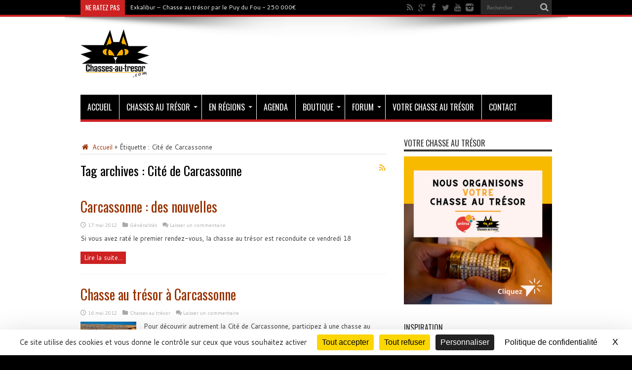

--- FILE ---
content_type: text/html; charset=UTF-8
request_url: https://www.chasses-au-tresor.com/cles/cite-de-carcassonne
body_size: 15519
content:
<!DOCTYPE html>
<html dir="ltr" lang="fr-FR" prefix="og: https://ogp.me/ns#" prefix="og: http://ogp.me/ns#">
<head>
<meta charset="UTF-8"/>
<link rel="profile" href="http://gmpg.org/xfn/11"/>
<link rel="pingback" href="https://www.chasses-au-tresor.com/xmlrpc.php"/>
<title>Cité de Carcassonne - Chasse au trésor</title>
<meta name="robots" content="max-snippet:-1, max-image-preview:large, max-video-preview:-1"/>
<link rel="canonical" href="https://www.chasses-au-tresor.com/cles/cite-de-carcassonne"/>
<meta name="generator" content="All in One SEO (AIOSEO) 4.9.1.1"/>
<script type="application/ld+json" class="aioseo-schema">{"@context":"https:\/\/schema.org","@graph":[{"@type":"BreadcrumbList","@id":"https:\/\/www.chasses-au-tresor.com\/cles\/cite-de-carcassonne#breadcrumblist","itemListElement":[{"@type":"ListItem","@id":"https:\/\/www.chasses-au-tresor.com#listItem","position":1,"name":"Accueil","item":"https:\/\/www.chasses-au-tresor.com","nextItem":{"@type":"ListItem","@id":"https:\/\/www.chasses-au-tresor.com\/cles\/cite-de-carcassonne#listItem","name":"Cit\u00e9 de Carcassonne"}},{"@type":"ListItem","@id":"https:\/\/www.chasses-au-tresor.com\/cles\/cite-de-carcassonne#listItem","position":2,"name":"Cit\u00e9 de Carcassonne","previousItem":{"@type":"ListItem","@id":"https:\/\/www.chasses-au-tresor.com#listItem","name":"Accueil"}}]},{"@type":"CollectionPage","@id":"https:\/\/www.chasses-au-tresor.com\/cles\/cite-de-carcassonne#collectionpage","url":"https:\/\/www.chasses-au-tresor.com\/cles\/cite-de-carcassonne","name":"Cit\u00e9 de Carcassonne - Chasse au tr\u00e9sor","inLanguage":"fr-FR","isPartOf":{"@id":"https:\/\/www.chasses-au-tresor.com\/#website"},"breadcrumb":{"@id":"https:\/\/www.chasses-au-tresor.com\/cles\/cite-de-carcassonne#breadcrumblist"}},{"@type":"Organization","@id":"https:\/\/www.chasses-au-tresor.com\/#organization","name":"Chasses au tr\u00e9sor","description":"Les chasses au tr\u00e9sor, jeux de piste, jeux d'\u00e9nigmes, le geocaching, la d\u00e9tection, les tr\u00e9sors historiques...","url":"https:\/\/www.chasses-au-tresor.com\/","telephone":"+33661943431","sameAs":["https:\/\/www.facebook.com\/ChassesAuxTresors","https:\/\/twitter.com\/ChATtwits\/","https:\/\/www.instagram.com\/chasses.au.tresor\/","https:\/\/www.youtube.com\/channel\/UC21XNUaSATg3vq9P_td0EIw"]},{"@type":"WebSite","@id":"https:\/\/www.chasses-au-tresor.com\/#website","url":"https:\/\/www.chasses-au-tresor.com\/","name":"Chasse au tr\u00e9sor","description":"Les chasses au tr\u00e9sor, jeux de piste, jeux d'\u00e9nigmes, le geocaching, la d\u00e9tection, les tr\u00e9sors historiques...","inLanguage":"fr-FR","publisher":{"@id":"https:\/\/www.chasses-au-tresor.com\/#organization"}}]}</script>
<link rel="dns-prefetch" href="//tarteaucitron.io"><link rel="preconnect" href="https://tarteaucitron.io" crossorigin=""><link rel='dns-prefetch' href='//fonts.googleapis.com'/>
<link rel="alternate" type="application/rss+xml" title="Chasse au trésor &raquo; Flux" href="https://www.chasses-au-tresor.com/feed"/>
<link rel="alternate" type="application/rss+xml" title="Chasse au trésor &raquo; Flux des commentaires" href="https://www.chasses-au-tresor.com/comments/feed"/>
<link rel="alternate" type="application/rss+xml" title="Chasse au trésor &raquo; Flux de l’étiquette Cité de Carcassonne" href="https://www.chasses-au-tresor.com/cles/cite-de-carcassonne/feed"/>
<script data-wpfc-render="false" id="chass-ready">window.advanced_ads_ready=function(e,a){a=a||"complete";var d=function(e){return"interactive"===a?"loading"!==e:"complete"===e};d(document.readyState)?e():document.addEventListener("readystatechange",(function(a){d(a.target.readyState)&&e()}),{once:"interactive"===a})},window.advanced_ads_ready_queue=window.advanced_ads_ready_queue||[];</script>
<style id='wp-img-auto-sizes-contain-inline-css'>img:is([sizes=auto i],[sizes^="auto," i]){contain-intrinsic-size:3000px 1500px}</style>
<style>#sm2-container{position:absolute;width:1px;height:1px;overflow:hidden;_overflow:hidden;}
#sm2-container object,
#sm2-container embed{width:48px;height:48px;max-width:48px;max-height:48px;}
#sm2-container.swf_timedout{position:relative;width:48px;height:48px;}
#sm2-container.swf_timedout,
#sm2-container.swf_timedout object,
#sm2-container.swf_timedout embed{min-width:48px;min-height:48px;}
#sm2-container.swf_unblocked{width:1px;height:1px;}
#sm2-container.swf_loaded object,
#sm2-container.swf_loaded embed,
#sm2-container.swf_unblocked object,
#sm2-container.swf_unblocked embed{left:-9999em;top:-9999em;}
#sm2-container.swf_error{display:none;}
#sm2-container.high_performance,
#sm2-container.high_performance.swf_timeout{position:absolute;position:fixed;}
#sm2-container.high_performance{overflow:hidden;_top:-9999px;_left:-9999px;bottom:0px;left:0px;z-index:99;}
#sm2-container.high_performance.swf_loaded,
#sm2-container.high_performance.swf_unblocked{z-index:auto;}
#sm2-container.high_performance.swf_loaded,
#sm2-container.high_performance.swf_unblocked,
#sm2-container.high_performance.swf_unblocked object,
#sm2-container.high_performance.swf_unblocked embed{height:8px;width:8px;}
#sm2-container.high_performance.swf_loaded{top:auto;bottom:0px;left:0px;}
#sm2-container.high_performance.swf_loaded object,
#sm2-container.high_performance.swf_loaded embed,
#sm2-container.high_performance.swf_unblocked object,
#sm2-container.high_performance.swf_unblocked embed{left:auto;top:auto;}
#sm2-container.high_performance.swf_timedout{z-index:99;}.sc_player_container1{display:inline;}
.sc_player_container1 .myButton_play{background:transparent url(//www.chasses-au-tresor.com/wp-content/plugins/compact-wp-audio-player/image/round-play-button-black.png) no-repeat !important;cursor:pointer !important;width:32px !important;height:32px !important;border:none !important;position:relative;margin:0 !important;padding:0 !important;}
.sc_player_container1 .myButton_stop{background:transparent url(//www.chasses-au-tresor.com/wp-content/plugins/compact-wp-audio-player/image/round-pause-button-black.png) no-repeat !important;cursor:pointer !important;width:32px !important;height:32px !important;border:none !important;position:relative;margin:0 !important;padding:0 !important;}
.sc_player_container2{max-width:56em;}
.sc_player_container2 .myButton_play{background:url(//www.chasses-au-tresor.com/wp-content/plugins/compact-wp-audio-player/image/stop-play.jpg) no-repeat;background-position:-30px -30px;cursor:pointer;width:40px;height:30px;border:none;position:relative;}
.sc_player_container2 .myButton_stop{background:url(//www.chasses-au-tresor.com/wp-content/plugins/compact-wp-audio-player/image/stop-play.jpg) no-repeat;background-position:-31px -90px;cursor:pointer;width:40px;height:30px;border:none;position:relative;}</style>
<style id='wp-block-library-inline-css'>:root{--wp-block-synced-color:#7a00df;--wp-block-synced-color--rgb:122,0,223;--wp-bound-block-color:var(--wp-block-synced-color);--wp-editor-canvas-background:#ddd;--wp-admin-theme-color:#007cba;--wp-admin-theme-color--rgb:0,124,186;--wp-admin-theme-color-darker-10:#006ba1;--wp-admin-theme-color-darker-10--rgb:0,107,160.5;--wp-admin-theme-color-darker-20:#005a87;--wp-admin-theme-color-darker-20--rgb:0,90,135;--wp-admin-border-width-focus:2px}@media (min-resolution:192dpi){:root{--wp-admin-border-width-focus:1.5px}}.wp-element-button{cursor:pointer}:root .has-very-light-gray-background-color{background-color:#eee}:root .has-very-dark-gray-background-color{background-color:#313131}:root .has-very-light-gray-color{color:#eee}:root .has-very-dark-gray-color{color:#313131}:root .has-vivid-green-cyan-to-vivid-cyan-blue-gradient-background{background:linear-gradient(135deg,#00d084,#0693e3)}:root .has-purple-crush-gradient-background{background:linear-gradient(135deg,#34e2e4,#4721fb 50%,#ab1dfe)}:root .has-hazy-dawn-gradient-background{background:linear-gradient(135deg,#faaca8,#dad0ec)}:root .has-subdued-olive-gradient-background{background:linear-gradient(135deg,#fafae1,#67a671)}:root .has-atomic-cream-gradient-background{background:linear-gradient(135deg,#fdd79a,#004a59)}:root .has-nightshade-gradient-background{background:linear-gradient(135deg,#330968,#31cdcf)}:root .has-midnight-gradient-background{background:linear-gradient(135deg,#020381,#2874fc)}:root{--wp--preset--font-size--normal:16px;--wp--preset--font-size--huge:42px}.has-regular-font-size{font-size:1em}.has-larger-font-size{font-size:2.625em}.has-normal-font-size{font-size:var(--wp--preset--font-size--normal)}.has-huge-font-size{font-size:var(--wp--preset--font-size--huge)}.has-text-align-center{text-align:center}.has-text-align-left{text-align:left}.has-text-align-right{text-align:right}.has-fit-text{white-space:nowrap!important}#end-resizable-editor-section{display:none}.aligncenter{clear:both}.items-justified-left{justify-content:flex-start}.items-justified-center{justify-content:center}.items-justified-right{justify-content:flex-end}.items-justified-space-between{justify-content:space-between}.screen-reader-text{border:0;clip-path:inset(50%);height:1px;margin:-1px;overflow:hidden;padding:0;position:absolute;width:1px;word-wrap:normal!important}.screen-reader-text:focus{background-color:#ddd;clip-path:none;color:#444;display:block;font-size:1em;height:auto;left:5px;line-height:normal;padding:15px 23px 14px;text-decoration:none;top:5px;width:auto;z-index:100000}html :where(.has-border-color){border-style:solid}html :where([style*=border-top-color]){border-top-style:solid}html :where([style*=border-right-color]){border-right-style:solid}html :where([style*=border-bottom-color]){border-bottom-style:solid}html :where([style*=border-left-color]){border-left-style:solid}html :where([style*=border-width]){border-style:solid}html :where([style*=border-top-width]){border-top-style:solid}html :where([style*=border-right-width]){border-right-style:solid}html :where([style*=border-bottom-width]){border-bottom-style:solid}html :where([style*=border-left-width]){border-left-style:solid}html :where(img[class*=wp-image-]){height:auto;max-width:100%}:where(figure){margin:0 0 1em}html :where(.is-position-sticky){--wp-admin--admin-bar--position-offset:var(--wp-admin--admin-bar--height,0px)}@media screen and (max-width:600px){html :where(.is-position-sticky){--wp-admin--admin-bar--position-offset:0px}}</style><style id='global-styles-inline-css'>:root{--wp--preset--aspect-ratio--square:1;--wp--preset--aspect-ratio--4-3:4/3;--wp--preset--aspect-ratio--3-4:3/4;--wp--preset--aspect-ratio--3-2:3/2;--wp--preset--aspect-ratio--2-3:2/3;--wp--preset--aspect-ratio--16-9:16/9;--wp--preset--aspect-ratio--9-16:9/16;--wp--preset--color--black:#000000;--wp--preset--color--cyan-bluish-gray:#abb8c3;--wp--preset--color--white:#ffffff;--wp--preset--color--pale-pink:#f78da7;--wp--preset--color--vivid-red:#cf2e2e;--wp--preset--color--luminous-vivid-orange:#ff6900;--wp--preset--color--luminous-vivid-amber:#fcb900;--wp--preset--color--light-green-cyan:#7bdcb5;--wp--preset--color--vivid-green-cyan:#00d084;--wp--preset--color--pale-cyan-blue:#8ed1fc;--wp--preset--color--vivid-cyan-blue:#0693e3;--wp--preset--color--vivid-purple:#9b51e0;--wp--preset--gradient--vivid-cyan-blue-to-vivid-purple:linear-gradient(135deg,rgb(6,147,227) 0%,rgb(155,81,224) 100%);--wp--preset--gradient--light-green-cyan-to-vivid-green-cyan:linear-gradient(135deg,rgb(122,220,180) 0%,rgb(0,208,130) 100%);--wp--preset--gradient--luminous-vivid-amber-to-luminous-vivid-orange:linear-gradient(135deg,rgb(252,185,0) 0%,rgb(255,105,0) 100%);--wp--preset--gradient--luminous-vivid-orange-to-vivid-red:linear-gradient(135deg,rgb(255,105,0) 0%,rgb(207,46,46) 100%);--wp--preset--gradient--very-light-gray-to-cyan-bluish-gray:linear-gradient(135deg,rgb(238,238,238) 0%,rgb(169,184,195) 100%);--wp--preset--gradient--cool-to-warm-spectrum:linear-gradient(135deg,rgb(74,234,220) 0%,rgb(151,120,209) 20%,rgb(207,42,186) 40%,rgb(238,44,130) 60%,rgb(251,105,98) 80%,rgb(254,248,76) 100%);--wp--preset--gradient--blush-light-purple:linear-gradient(135deg,rgb(255,206,236) 0%,rgb(152,150,240) 100%);--wp--preset--gradient--blush-bordeaux:linear-gradient(135deg,rgb(254,205,165) 0%,rgb(254,45,45) 50%,rgb(107,0,62) 100%);--wp--preset--gradient--luminous-dusk:linear-gradient(135deg,rgb(255,203,112) 0%,rgb(199,81,192) 50%,rgb(65,88,208) 100%);--wp--preset--gradient--pale-ocean:linear-gradient(135deg,rgb(255,245,203) 0%,rgb(182,227,212) 50%,rgb(51,167,181) 100%);--wp--preset--gradient--electric-grass:linear-gradient(135deg,rgb(202,248,128) 0%,rgb(113,206,126) 100%);--wp--preset--gradient--midnight:linear-gradient(135deg,rgb(2,3,129) 0%,rgb(40,116,252) 100%);--wp--preset--font-size--small:13px;--wp--preset--font-size--medium:20px;--wp--preset--font-size--large:36px;--wp--preset--font-size--x-large:42px;--wp--preset--spacing--20:0.44rem;--wp--preset--spacing--30:0.67rem;--wp--preset--spacing--40:1rem;--wp--preset--spacing--50:1.5rem;--wp--preset--spacing--60:2.25rem;--wp--preset--spacing--70:3.38rem;--wp--preset--spacing--80:5.06rem;--wp--preset--shadow--natural:6px 6px 9px rgba(0, 0, 0, 0.2);--wp--preset--shadow--deep:12px 12px 50px rgba(0, 0, 0, 0.4);--wp--preset--shadow--sharp:6px 6px 0px rgba(0, 0, 0, 0.2);--wp--preset--shadow--outlined:6px 6px 0px -3px rgb(255, 255, 255), 6px 6px rgb(0, 0, 0);--wp--preset--shadow--crisp:6px 6px 0px rgb(0, 0, 0);}:where(.is-layout-flex){gap:0.5em;}:where(.is-layout-grid){gap:0.5em;}body .is-layout-flex{display:flex;}.is-layout-flex{flex-wrap:wrap;align-items:center;}.is-layout-flex > :is(*, div){margin:0;}body .is-layout-grid{display:grid;}.is-layout-grid > :is(*, div){margin:0;}:where(.wp-block-columns.is-layout-flex){gap:2em;}:where(.wp-block-columns.is-layout-grid){gap:2em;}:where(.wp-block-post-template.is-layout-flex){gap:1.25em;}:where(.wp-block-post-template.is-layout-grid){gap:1.25em;}.has-black-color{color:var(--wp--preset--color--black) !important;}.has-cyan-bluish-gray-color{color:var(--wp--preset--color--cyan-bluish-gray) !important;}.has-white-color{color:var(--wp--preset--color--white) !important;}.has-pale-pink-color{color:var(--wp--preset--color--pale-pink) !important;}.has-vivid-red-color{color:var(--wp--preset--color--vivid-red) !important;}.has-luminous-vivid-orange-color{color:var(--wp--preset--color--luminous-vivid-orange) !important;}.has-luminous-vivid-amber-color{color:var(--wp--preset--color--luminous-vivid-amber) !important;}.has-light-green-cyan-color{color:var(--wp--preset--color--light-green-cyan) !important;}.has-vivid-green-cyan-color{color:var(--wp--preset--color--vivid-green-cyan) !important;}.has-pale-cyan-blue-color{color:var(--wp--preset--color--pale-cyan-blue) !important;}.has-vivid-cyan-blue-color{color:var(--wp--preset--color--vivid-cyan-blue) !important;}.has-vivid-purple-color{color:var(--wp--preset--color--vivid-purple) !important;}.has-black-background-color{background-color:var(--wp--preset--color--black) !important;}.has-cyan-bluish-gray-background-color{background-color:var(--wp--preset--color--cyan-bluish-gray) !important;}.has-white-background-color{background-color:var(--wp--preset--color--white) !important;}.has-pale-pink-background-color{background-color:var(--wp--preset--color--pale-pink) !important;}.has-vivid-red-background-color{background-color:var(--wp--preset--color--vivid-red) !important;}.has-luminous-vivid-orange-background-color{background-color:var(--wp--preset--color--luminous-vivid-orange) !important;}.has-luminous-vivid-amber-background-color{background-color:var(--wp--preset--color--luminous-vivid-amber) !important;}.has-light-green-cyan-background-color{background-color:var(--wp--preset--color--light-green-cyan) !important;}.has-vivid-green-cyan-background-color{background-color:var(--wp--preset--color--vivid-green-cyan) !important;}.has-pale-cyan-blue-background-color{background-color:var(--wp--preset--color--pale-cyan-blue) !important;}.has-vivid-cyan-blue-background-color{background-color:var(--wp--preset--color--vivid-cyan-blue) !important;}.has-vivid-purple-background-color{background-color:var(--wp--preset--color--vivid-purple) !important;}.has-black-border-color{border-color:var(--wp--preset--color--black) !important;}.has-cyan-bluish-gray-border-color{border-color:var(--wp--preset--color--cyan-bluish-gray) !important;}.has-white-border-color{border-color:var(--wp--preset--color--white) !important;}.has-pale-pink-border-color{border-color:var(--wp--preset--color--pale-pink) !important;}.has-vivid-red-border-color{border-color:var(--wp--preset--color--vivid-red) !important;}.has-luminous-vivid-orange-border-color{border-color:var(--wp--preset--color--luminous-vivid-orange) !important;}.has-luminous-vivid-amber-border-color{border-color:var(--wp--preset--color--luminous-vivid-amber) !important;}.has-light-green-cyan-border-color{border-color:var(--wp--preset--color--light-green-cyan) !important;}.has-vivid-green-cyan-border-color{border-color:var(--wp--preset--color--vivid-green-cyan) !important;}.has-pale-cyan-blue-border-color{border-color:var(--wp--preset--color--pale-cyan-blue) !important;}.has-vivid-cyan-blue-border-color{border-color:var(--wp--preset--color--vivid-cyan-blue) !important;}.has-vivid-purple-border-color{border-color:var(--wp--preset--color--vivid-purple) !important;}.has-vivid-cyan-blue-to-vivid-purple-gradient-background{background:var(--wp--preset--gradient--vivid-cyan-blue-to-vivid-purple) !important;}.has-light-green-cyan-to-vivid-green-cyan-gradient-background{background:var(--wp--preset--gradient--light-green-cyan-to-vivid-green-cyan) !important;}.has-luminous-vivid-amber-to-luminous-vivid-orange-gradient-background{background:var(--wp--preset--gradient--luminous-vivid-amber-to-luminous-vivid-orange) !important;}.has-luminous-vivid-orange-to-vivid-red-gradient-background{background:var(--wp--preset--gradient--luminous-vivid-orange-to-vivid-red) !important;}.has-very-light-gray-to-cyan-bluish-gray-gradient-background{background:var(--wp--preset--gradient--very-light-gray-to-cyan-bluish-gray) !important;}.has-cool-to-warm-spectrum-gradient-background{background:var(--wp--preset--gradient--cool-to-warm-spectrum) !important;}.has-blush-light-purple-gradient-background{background:var(--wp--preset--gradient--blush-light-purple) !important;}.has-blush-bordeaux-gradient-background{background:var(--wp--preset--gradient--blush-bordeaux) !important;}.has-luminous-dusk-gradient-background{background:var(--wp--preset--gradient--luminous-dusk) !important;}.has-pale-ocean-gradient-background{background:var(--wp--preset--gradient--pale-ocean) !important;}.has-electric-grass-gradient-background{background:var(--wp--preset--gradient--electric-grass) !important;}.has-midnight-gradient-background{background:var(--wp--preset--gradient--midnight) !important;}.has-small-font-size{font-size:var(--wp--preset--font-size--small) !important;}.has-medium-font-size{font-size:var(--wp--preset--font-size--medium) !important;}.has-large-font-size{font-size:var(--wp--preset--font-size--large) !important;}.has-x-large-font-size{font-size:var(--wp--preset--font-size--x-large) !important;}</style>
<style id='classic-theme-styles-inline-css'>.wp-block-button__link{color:#fff;background-color:#32373c;border-radius:9999px;box-shadow:none;text-decoration:none;padding:calc(.667em + 2px) calc(1.333em + 2px);font-size:1.125em}.wp-block-file__button{background:#32373c;color:#fff;text-decoration:none}</style>
<link rel="stylesheet" type="text/css" href="//www.chasses-au-tresor.com/wp-content/cache/wpfc-minified/f2b919mi/3tdsh.css" media="all"/>
<link rel="https://api.w.org/" href="https://www.chasses-au-tresor.com/wp-json/"/><link rel="alternate" title="JSON" type="application/json" href="https://www.chasses-au-tresor.com/wp-json/wp/v2/tags/4044"/><link rel="EditURI" type="application/rsd+xml" title="RSD" href="https://www.chasses-au-tresor.com/xmlrpc.php?rsd"/>
<meta name="generator" content="WordPress 6.9"/>
<style id='amazon-auto-links-button-css' data-version='5.4.3'>.amazon-auto-links-button.amazon-auto-links-button-default{background-image:-webkit-linear-gradient(top, #4997e5, #3f89ba);background-image:-moz-linear-gradient(top, #4997e5, #3f89ba);background-image:-ms-linear-gradient(top, #4997e5, #3f89ba);background-image:-o-linear-gradient(top, #4997e5, #3f89ba);background-image:linear-gradient(to bottom, #4997e5, #3f89ba);-webkit-border-radius:4px;-moz-border-radius:4px;border-radius:4px;margin-left:auto;margin-right:auto;text-align:center;white-space:nowrap;color:#ffffff;font-size:13px;text-shadow:0 0 transparent;width:100px;padding:7px 8px 8px 8px;background:#3498db;border:solid #6891a5 1px;text-decoration:none;}.amazon-auto-links-button.amazon-auto-links-button-default:hover{background:#3cb0fd;background-image:-webkit-linear-gradient(top, #3cb0fd, #3498db);background-image:-moz-linear-gradient(top, #3cb0fd, #3498db);background-image:-ms-linear-gradient(top, #3cb0fd, #3498db);background-image:-o-linear-gradient(top, #3cb0fd, #3498db);background-image:linear-gradient(to bottom, #3cb0fd, #3498db);text-decoration:none;}.amazon-auto-links-button.amazon-auto-links-button-default > a{color:inherit;border-bottom:none;text-decoration:none;}.amazon-auto-links-button.amazon-auto-links-button-default > a:hover{color:inherit;}.amazon-auto-links-button > a, .amazon-auto-links-button > a:hover{-webkit-box-shadow:none;box-shadow:none;color:inherit;}div.amazon-auto-links-button{line-height:1.3;}button.amazon-auto-links-button{white-space:nowrap;}.amazon-auto-links-button-link{text-decoration:none;}.amazon-auto-links-button.amazon-auto-links-button-41859{background:#4997e5;background-image:-webkit-linear-gradient(top, #4997e5, #3f89ba);background-image:-moz-linear-gradient(top, #4997e5, #3f89ba);background-image:-ms-linear-gradient(top, #4997e5, #3f89ba);background-image:-o-linear-gradient(top, #4997e5, #3f89ba);background-image:linear-gradient(to bottom, #4997e5, #3f89ba);-webkit-border-radius:4px;-moz-border-radius:4px;border-radius:4px;margin-left:auto;margin-right:auto;text-align:center;white-space:nowrap;color:#ffffff;font-size:13px;text-shadow-color:transparent;width:100px;box-shadow-color:#666666;padding:7px 8px 8px 8px;background:#3498db;border:solid #6891a5 1px;text-decoration:none;}.amazon-auto-links-button.amazon-auto-links-button-41859:hover{background:#3cb0fd;background-image:-webkit-linear-gradient(top, #3cb0fd, #3498db);background-image:-moz-linear-gradient(top, #3cb0fd, #3498db);background-image:-ms-linear-gradient(top, #3cb0fd, #3498db);background-image:-o-linear-gradient(top, #3cb0fd, #3498db);background-image:linear-gradient(to bottom, #3cb0fd, #3498db);text-decoration:none;}.amazon-auto-links-button.amazon-auto-links-button-41859 > a{color:inherit;border-bottom:none;text-decoration:none;}.amazon-auto-links-button.amazon-auto-links-button-41859 > a:hover{color:inherit;}</style><link rel="shortcut icon" href="https://www.chasses-au-tresor.com/wp-content/uploads/2014/12/favicon.ico" title="Favicon"/>
<!--[if IE 8]><link rel="stylesheet" type="text/css" media="all" href="https://www.chasses-au-tresor.com/wp-content/themes/jarida/css/ie8.css"/><![endif]-->
<meta http-equiv="X-UA-Compatible" content="IE=edge,chrome=1"/>
<meta name="viewport" content="width=device-width, initial-scale=1, maximum-scale=1, user-scalable=no"/>
<style media="screen">body{background-color:#000000 !important;background-image:url('https://www.chasses-au-tresor.com/wp-content/uploads/2015/01/bg-sciences2.jpg') !important;background-attachment:fixed !important;}
body{font-family:'Cantarell';font-weight:normal !important;}
.logo h1 a, .logo h2 a{font-weight:normal !important;}
.logo span{font-weight:normal !important;}
.top-nav, .top-nav ul li a, .breaking-news span{font-weight:normal !important;}
#main-nav, #main-nav ul li a{font-weight:normal !important;}
.page-title{font-weight:normal !important;}
.post-title{font-weight:normal !important;}
h2.post-box-title, h2.post-box-title a{font-weight:normal !important;}
h3.post-box-title, h3.post-box-title a{font-weight:normal !important;}
.ei-title h2 , .slider-caption h2 a, .content .slider-caption h2 a, .slider-caption h2, .content .slider-caption h2, .content .ei-title h2{font-weight:normal !important;}
p.post-meta, p.post-meta a{font-weight:normal !important;}
body.single .entry, body.page .entry{font-weight:normal !important;}
.widget-top h4, .widget-top h4 a{font-weight:normal !important;}
.footer-widget-top h4, .footer-widget-top h4 a{font-weight:normal !important;}
h2.cat-box-title, h2.cat-box-title a, .block-head h3, #respond h3, #comments-title, h2.review-box-header  {
font-weight: normal !important;
} a{color:#993300;}
a:hover{color:#CE9200;}::-moz-selection{background:#CE9200;}::selection{background:#CE9200;}
.top-nav, .top-nav ul ul{background-color:#000000;}
.top-nav ul li a , .top-nav ul ul a{color:#ffffff !important;}
.top-nav ul li a:hover, .top-nav ul li:hover > a, .top-nav ul :hover > a , .top-nav ul li.current-menu-item a{color:#CE9200 !important;}
#main-nav, #main-nav ul ul, #main-nav ul li.mega-menu .mega-menu-block{background-color:#000000 !important;;}
#main-nav ul li a , #main-nav ul ul a , #main-nav ul.sub-menu a{color:#ffffff !important;}
#main-nav ul li a:hover, #main-nav ul li:hover > a, #main-nav ul :hover > a , #main-nav  ul ul li:hover > a, #main-nav  ul ul :hover > a{color:#ffffff !important;}
#main-nav ul li{border-color:#000000;}
#main-nav ul ul li, #main-nav ul ul li:first-child{border-top-color:#000000;}
#main-nav ul li a{border-left-color:#ffffff;}
#main-nav ul ul li, #main-nav ul ul li:first-child{border-bottom-color:#ffffff;}
body.single .post .entry a, body.page .post .entry a{color:#993300;}
body.single .post .entry a:hover, body.page .post .entry a:hover{color:#CE9200;}
footer , .footer-bottom{background:#333333;}
.footer-widget-top h3{color:#ffffff;}
footer a{color:#ffffff !important;}
footer a:hover{color:#CE9200 !important;}
body{background-image:none;}
.entry img{border:none;}
body.single .post .entry a, body.page .post .entry a{font-weight:bold;}</style>
<script async src="https://www.googletagmanager.com/gtag/js?id=G-W6VCDR1YXN"></script>
<script>window.dataLayer=window.dataLayer||[];
function gtag(){dataLayer.push(arguments);}
gtag('js', new Date());
gtag('config', 'G-W6VCDR1YXN');</script>
<script data-wpfc-render="false">var Wpfcll={s:[],osl:0,scroll:false,i:function(){Wpfcll.ss();window.addEventListener('load',function(){let observer=new MutationObserver(mutationRecords=>{Wpfcll.osl=Wpfcll.s.length;Wpfcll.ss();if(Wpfcll.s.length > Wpfcll.osl){Wpfcll.ls(false);}});observer.observe(document.getElementsByTagName("html")[0],{childList:true,attributes:true,subtree:true,attributeFilter:["src"],attributeOldValue:false,characterDataOldValue:false});Wpfcll.ls(true);});window.addEventListener('scroll',function(){Wpfcll.scroll=true;Wpfcll.ls(false);});window.addEventListener('resize',function(){Wpfcll.scroll=true;Wpfcll.ls(false);});window.addEventListener('click',function(){Wpfcll.scroll=true;Wpfcll.ls(false);});},c:function(e,pageload){var w=document.documentElement.clientHeight || body.clientHeight;var n=0;if(pageload){n=0;}else{n=(w > 800) ? 800:200;n=Wpfcll.scroll ? 800:n;}var er=e.getBoundingClientRect();var t=0;var p=e.parentNode ? e.parentNode:false;if(typeof p.getBoundingClientRect=="undefined"){var pr=false;}else{var pr=p.getBoundingClientRect();}if(er.x==0 && er.y==0){for(var i=0;i < 10;i++){if(p){if(pr.x==0 && pr.y==0){if(p.parentNode){p=p.parentNode;}if(typeof p.getBoundingClientRect=="undefined"){pr=false;}else{pr=p.getBoundingClientRect();}}else{t=pr.top;break;}}};}else{t=er.top;}if(w - t+n > 0){return true;}return false;},r:function(e,pageload){var s=this;var oc,ot;try{oc=e.getAttribute("data-wpfc-original-src");ot=e.getAttribute("data-wpfc-original-srcset");originalsizes=e.getAttribute("data-wpfc-original-sizes");if(s.c(e,pageload)){if(oc || ot){if(e.tagName=="DIV" || e.tagName=="A" || e.tagName=="SPAN"){e.style.backgroundImage="url("+oc+")";e.removeAttribute("data-wpfc-original-src");e.removeAttribute("data-wpfc-original-srcset");e.removeAttribute("onload");}else{if(oc){e.setAttribute('src',oc);}if(ot){e.setAttribute('srcset',ot);}if(originalsizes){e.setAttribute('sizes',originalsizes);}if(e.getAttribute("alt") && e.getAttribute("alt")=="blank"){e.removeAttribute("alt");}e.removeAttribute("data-wpfc-original-src");e.removeAttribute("data-wpfc-original-srcset");e.removeAttribute("data-wpfc-original-sizes");e.removeAttribute("onload");if(e.tagName=="IFRAME"){var y="https://www.youtube.com/embed/";if(navigator.userAgent.match(/\sEdge?\/\d/i)){e.setAttribute('src',e.getAttribute("src").replace(/.+\/templates\/youtube\.html\#/,y));}e.onload=function(){if(typeof window.jQuery !="undefined"){if(jQuery.fn.fitVids){jQuery(e).parent().fitVids({customSelector:"iframe[src]"});}}var s=e.getAttribute("src").match(/templates\/youtube\.html\#(.+)/);if(s){try{var i=e.contentDocument || e.contentWindow;if(i.location.href=="about:blank"){e.setAttribute('src',y+s[1]);}}catch(err){e.setAttribute('src',y+s[1]);}}}}}}else{if(e.tagName=="NOSCRIPT"){if(typeof window.jQuery !="undefined"){if(jQuery(e).attr("data-type")=="wpfc"){e.removeAttribute("data-type");jQuery(e).after(jQuery(e).text());}}}}}}catch(error){console.log(error);console.log("==>",e);}},ss:function(){var i=Array.prototype.slice.call(document.getElementsByTagName("img"));var f=Array.prototype.slice.call(document.getElementsByTagName("iframe"));var d=Array.prototype.slice.call(document.getElementsByTagName("div"));var a=Array.prototype.slice.call(document.getElementsByTagName("a"));var s=Array.prototype.slice.call(document.getElementsByTagName("span"));var n=Array.prototype.slice.call(document.getElementsByTagName("noscript"));this.s=i.concat(f).concat(d).concat(a).concat(s).concat(n);},ls:function(pageload){var s=this;[].forEach.call(s.s,function(e,index){s.r(e,pageload);});}};document.addEventListener('DOMContentLoaded',function(){wpfci();});function wpfci(){Wpfcll.i();}</script>
</head>
<body id="top" class="archive tag tag-cite-de-carcassonne tag-4044 wp-theme-jarida aa-prefix-chass-">
<div class="background-cover"></div><div class="wrapper full-site layout-2c">
<div class="top-nav fade-in animated1 head_brnews">
<div class="container">
<div class="search-block"> <form method="get" id="searchform" action="https://www.chasses-au-tresor.com/"> <button class="search-button" type="submit" value="Rechercher"></button> <input type="text" id="s" name="s" value="Rechercher" onfocus="if (this.value == 'Rechercher') {this.value = '';}" onblur="if (this.value == '') {this.value = 'Rechercher';}" /> </form></div><div class="social-icons icon_flat"> <a class="tooldown" title="Rss" href="https://www.chasses-au-tresor.com/feed" target="_blank"><i class="tieicon-rss"></i></a><a class="tooldown" title="Google+" href="https://g.page/les-chasses-au-tresor" target="_blank"><i class="tieicon-gplus"></i></a><a class="tooldown" title="Facebook" href="https://www.facebook.com/ChassesAuxTresors/" target="_blank"><i class="tieicon-facebook"></i></a><a class="tooldown" title="Twitter" href="https://x.com/CHaTtwits" target="_blank"><i class="tieicon-twitter"></i></a><a class="tooldown" title="Youtube" href="http://www.youtube.com/user/ChassesAuTresorTV" target="_blank"><i class="tieicon-youtube"></i></a><a class="tooldown" title="instagram" href="https://www.instagram.com/chasses.au.tresor/" target="_blank"><i class="tieicon-instagram"></i></a></div><div class="breaking-news"> <span>Ne ratez pas</span> <ul> <li><a href="https://www.chasses-au-tresor.com/cles/chasse-au-tresor-exkalibur" title="Exkalibur – Chasse au trésor par le Puy du Fou - 250 000€">Exkalibur – Chasse au trésor par le Puy du Fou - 250 000€</a></li> <li><a href="https://www.chasses-au-tresor.com/cles/lelixir-dor" title="L’Elixir d’Or : 100 000 euros à gagner">L’Elixir d’Or : 100 000 euros à gagner</a></li> <li><a href="https://www.chasses-au-tresor.com/cles/les-gardiens-de-legendes" title="Un oeuf d&#039;or de 210 000 euros ! Les Gardiens de Légendes">Un oeuf d&#039;or de 210 000 euros ! Les Gardiens de Légendes</a></li> </ul></div></div></div><div class="container">
<header id="theme-header">
<div class="header-content fade-in animated1">
<div class="logo"> <h2> <a title="Chasse au trésor" href="https://www.chasses-au-tresor.com/"> <img src="https://www.chasses-au-tresor.com/wp-content/uploads/2014/12/logo-chat-v2.gif" alt="Chasse au trésor"/><strong>Chasse au trésor Les chasses au trésor, jeux de piste, jeux d&#039;énigmes, le geocaching, la détection, les trésors historiques&#8230;</strong> </a> </h2></div><div class="clear"></div></div><nav id="main-nav" class="fade-in animated2">
<div class="container">
<div class="main-menu"><ul id="menu-haut" class="menu"><li id="menu-item-23405" class="menu-item menu-item-type-custom menu-item-object-custom menu-item-home"><a href="https://www.chasses-au-tresor.com/">Accueil</a></li> <li id="menu-item-23406" class="menu-item menu-item-type-post_type menu-item-object-page menu-item-has-children"><a href="https://www.chasses-au-tresor.com/les-chasses-au-tresor">Chasses au trésor</a> <ul class="sub-menu"> <li id="menu-item-23407" class="menu-item menu-item-type-post_type menu-item-object-page"><a href="https://www.chasses-au-tresor.com/les-chasses-au-tresor/chasses-au-tresor-au-long-cours">Chasses au trésor au long cours</a></li> <li id="menu-item-23408" class="menu-item menu-item-type-post_type menu-item-object-page"><a href="https://www.chasses-au-tresor.com/les-chasses-au-tresor/chasses-au-tresor-evenementielles">Chasses au trésor événementielles</a></li> <li id="menu-item-23409" class="menu-item menu-item-type-post_type menu-item-object-page"><a href="https://www.chasses-au-tresor.com/les-chasses-au-tresor/chasses-au-tresor-permanentes">Chasses au trésor permanentes</a></li> <li id="menu-item-23410" class="menu-item menu-item-type-post_type menu-item-object-page"><a href="https://www.chasses-au-tresor.com/les-chasses-au-tresor/chasses-au-tresor-annoncees">Chasses au trésor annoncées</a></li> <li id="menu-item-23411" class="menu-item menu-item-type-post_type menu-item-object-page menu-item-has-children"><a href="https://www.chasses-au-tresor.com/les-chasses-au-tresor/chasses-au-tresor-terminees">Chasses au trésor terminées</a> <ul class="sub-menu"> <li id="menu-item-46459" class="menu-item menu-item-type-post_type menu-item-object-page"><a href="https://www.chasses-au-tresor.com/les-chasses-au-tresor/chasses-au-tresor-terminees/chasses-au-tresor-terminees-en-2026">Chasses au trésor terminées en 2026</a></li> <li id="menu-item-44943" class="menu-item menu-item-type-post_type menu-item-object-page"><a href="https://www.chasses-au-tresor.com/les-chasses-au-tresor/chasses-au-tresor-terminees/chasses-au-tresor-terminees-en-2025">Chasses au trésor terminées en 2025</a></li> <li id="menu-item-43387" class="menu-item menu-item-type-post_type menu-item-object-page"><a href="https://www.chasses-au-tresor.com/les-chasses-au-tresor/chasses-au-tresor-terminees/chasses-au-tresor-terminees-en-2024">Chasses au trésor terminées en 2024</a></li> <li id="menu-item-42626" class="menu-item menu-item-type-post_type menu-item-object-page"><a href="https://www.chasses-au-tresor.com/les-chasses-au-tresor/chasses-au-tresor-terminees/chasses-au-tresor-terminees-en-2023">Chasses au trésor terminées en 2023</a></li> <li id="menu-item-41886" class="menu-item menu-item-type-post_type menu-item-object-page"><a href="https://www.chasses-au-tresor.com/les-chasses-au-tresor/chasses-au-tresor-terminees/chasses-au-tresor-terminees-en-2022">Chasses au trésor terminées en 2022</a></li> <li id="menu-item-41371" class="menu-item menu-item-type-post_type menu-item-object-page"><a href="https://www.chasses-au-tresor.com/les-chasses-au-tresor/chasses-au-tresor-terminees/chasses-au-tresor-terminees-en-2021">Chasses au trésor terminées en 2021</a></li> <li id="menu-item-40501" class="menu-item menu-item-type-post_type menu-item-object-page"><a href="https://www.chasses-au-tresor.com/les-chasses-au-tresor/chasses-au-tresor-terminees/chasses-au-tresor-terminees-en-2020">Chasses au trésor terminées en 2020</a></li> </ul>  </li> </ul>  </li> <li id="menu-item-23419" class="menu-item menu-item-type-post_type menu-item-object-page menu-item-has-children"><a href="https://www.chasses-au-tresor.com/en-regions">En régions</a> <ul class="sub-menu"> <li id="menu-item-36638" class="menu-item menu-item-type-post_type menu-item-object-page"><a href="https://www.chasses-au-tresor.com/en-regions/auvergne-rhone-alpes">Auvergne-Rhône-Alpes</a></li> <li id="menu-item-36637" class="menu-item menu-item-type-post_type menu-item-object-page"><a href="https://www.chasses-au-tresor.com/en-regions/bourgogne-franche-comte">Bourgogne-Franche-Comté</a></li> <li id="menu-item-23448" class="menu-item menu-item-type-post_type menu-item-object-page"><a href="https://www.chasses-au-tresor.com/en-regions/bretagne">Bretagne</a></li> <li id="menu-item-23449" class="menu-item menu-item-type-post_type menu-item-object-page"><a href="https://www.chasses-au-tresor.com/en-regions/centre-val-de-loire">Centre-Val de Loire</a></li> <li id="menu-item-23451" class="menu-item menu-item-type-post_type menu-item-object-page"><a href="https://www.chasses-au-tresor.com/en-regions/corse">Corse</a></li> <li id="menu-item-36640" class="menu-item menu-item-type-post_type menu-item-object-page"><a href="https://www.chasses-au-tresor.com/en-regions/grand-est">Grand Est</a></li> <li id="menu-item-36635" class="menu-item menu-item-type-post_type menu-item-object-page"><a href="https://www.chasses-au-tresor.com/en-regions/hauts-de-france">Hauts de France</a></li> <li id="menu-item-23454" class="menu-item menu-item-type-post_type menu-item-object-page"><a href="https://www.chasses-au-tresor.com/en-regions/ile-de-france">Île-de-France</a></li> <li id="menu-item-36634" class="menu-item menu-item-type-post_type menu-item-object-page"><a href="https://www.chasses-au-tresor.com/en-regions/normandie">Normandie</a></li> <li id="menu-item-36639" class="menu-item menu-item-type-post_type menu-item-object-page"><a href="https://www.chasses-au-tresor.com/en-regions/nouvelle-aquitaine">Nouvelle Aquitaine</a></li> <li id="menu-item-36636" class="menu-item menu-item-type-post_type menu-item-object-page"><a href="https://www.chasses-au-tresor.com/en-regions/occitanie">Occitanie</a></li> <li id="menu-item-23460" class="menu-item menu-item-type-post_type menu-item-object-page"><a href="https://www.chasses-au-tresor.com/en-regions/pays-de-la-loire">Pays de la Loire</a></li> <li id="menu-item-23420" class="menu-item menu-item-type-post_type menu-item-object-page"><a href="https://www.chasses-au-tresor.com/en-regions/provence-alpes-cote-d-azur">Provence-Alpes-Côte d’Azur</a></li> <li id="menu-item-36641" class="menu-item menu-item-type-custom menu-item-object-custom"><a href="/cles/guadeloupe">Guadeloupe</a></li> <li id="menu-item-36643" class="menu-item menu-item-type-custom menu-item-object-custom"><a href="/cles/guyane">Guyane</a></li> <li id="menu-item-36644" class="menu-item menu-item-type-custom menu-item-object-custom"><a href="/cles/reunion">La Réunion</a></li> <li id="menu-item-36642" class="menu-item menu-item-type-custom menu-item-object-custom"><a href="/en-regions/martinique">Martinique</a></li> <li id="menu-item-36645" class="menu-item menu-item-type-custom menu-item-object-custom"><a href="/en-regions/mayotte">Mayotte</a></li> </ul>  </li> <li id="menu-item-23418" class="menu-item menu-item-type-post_type menu-item-object-page"><a href="https://www.chasses-au-tresor.com/agenda-des-chasses-au-tresor">Agenda</a></li> <li id="menu-item-23427" class="menu-item menu-item-type-post_type menu-item-object-page menu-item-has-children"><a href="https://www.chasses-au-tresor.com/goodies">Boutique</a> <ul class="sub-menu"> <li id="menu-item-23429" class="menu-item menu-item-type-post_type menu-item-object-page menu-item-has-children"><a href="https://www.chasses-au-tresor.com/goodies/livres">Livres</a> <ul class="sub-menu"> <li id="menu-item-23432" class="menu-item menu-item-type-post_type menu-item-object-page"><a href="https://www.chasses-au-tresor.com/goodies/livres/tresors-et-chasseurs-de-tresors">Trésors et chasseurs de trésors</a></li> <li id="menu-item-23434" class="menu-item menu-item-type-post_type menu-item-object-page"><a href="https://www.chasses-au-tresor.com/goodies/livres/detection">Détection</a></li> <li id="menu-item-23430" class="menu-item menu-item-type-post_type menu-item-object-page"><a href="https://www.chasses-au-tresor.com/goodies/livres/chasses-au-tresor-organisees">Chasses au trésor organisées</a></li> <li id="menu-item-23436" class="menu-item menu-item-type-post_type menu-item-object-page"><a href="https://www.chasses-au-tresor.com/goodies/livres/tourisme-ludique">Tourisme ludique</a></li> <li id="menu-item-23433" class="menu-item menu-item-type-post_type menu-item-object-page"><a href="https://www.chasses-au-tresor.com/goodies/livres/enigmes-casse-tetes-et-jeux">Enigmes, casse-têtes et jeux</a></li> <li id="menu-item-23431" class="menu-item menu-item-type-post_type menu-item-object-page"><a href="https://www.chasses-au-tresor.com/goodies/livres/codes-secrets-et-cryptographie">Codes secrets et cryptographie</a></li> <li id="menu-item-36237" class="menu-item menu-item-type-post_type menu-item-object-page"><a href="https://www.chasses-au-tresor.com/goodies/geocaching/geocaching-livres">Geocaching</a></li> <li id="menu-item-23435" class="menu-item menu-item-type-post_type menu-item-object-page"><a href="https://www.chasses-au-tresor.com/goodies/livres/romans">Romans et essais</a></li> <li id="menu-item-23437" class="menu-item menu-item-type-post_type menu-item-object-page"><a href="https://www.chasses-au-tresor.com/goodies/livres/encyclopedies">Encyclopédies</a></li> <li id="menu-item-25119" class="menu-item menu-item-type-post_type menu-item-object-page"><a href="https://www.chasses-au-tresor.com/goodies/livres/legendes-contes-et-mysteres-en-france">Légendes, contes et mystères en France</a></li> <li id="menu-item-23438" class="menu-item menu-item-type-post_type menu-item-object-page"><a href="https://www.chasses-au-tresor.com/goodies/livres/livres-jeunesse">Livres jeunesse</a></li> <li id="menu-item-23463" class="menu-item menu-item-type-post_type menu-item-object-page"><a href="https://www.chasses-au-tresor.com/goodies/livres/bd">BD</a></li> <li id="menu-item-23464" class="menu-item menu-item-type-post_type menu-item-object-page"><a href="https://www.chasses-au-tresor.com/goodies/livres/autres-livres">Autres livres</a></li> </ul>  </li> <li id="menu-item-23439" class="menu-item menu-item-type-post_type menu-item-object-page menu-item-has-children"><a href="https://www.chasses-au-tresor.com/goodies/detecteurs-de-metaux">Détecteur de métaux</a> <ul class="sub-menu"> <li id="menu-item-23478" class="menu-item menu-item-type-post_type menu-item-object-page"><a href="https://www.chasses-au-tresor.com/goodies/detecteurs-de-metaux/detecteur-de-metaux-xp">Détecteur de métaux XP</a></li> <li id="menu-item-23476" class="menu-item menu-item-type-post_type menu-item-object-page"><a href="https://www.chasses-au-tresor.com/goodies/detecteurs-de-metaux/detecteurs-de-metaux-garrett">Détecteurs de métaux Garrett</a></li> <li id="menu-item-23473" class="menu-item menu-item-type-post_type menu-item-object-page"><a href="https://www.chasses-au-tresor.com/goodies/detecteurs-de-metaux/detecteur-de-metaux-minelab">Détecteur de métaux Minelab</a></li> <li id="menu-item-23472" class="menu-item menu-item-type-post_type menu-item-object-page"><a href="https://www.chasses-au-tresor.com/goodies/detecteurs-de-metaux/detecteur-de-metaux-teknetics">Détecteur de métaux Teknetics</a></li> <li id="menu-item-23477" class="menu-item menu-item-type-post_type menu-item-object-page"><a href="https://www.chasses-au-tresor.com/goodies/detecteurs-de-metaux/detecteur-de-metaux-tesoro">Détecteur de métaux Tesoro</a></li> <li id="menu-item-23471" class="menu-item menu-item-type-post_type menu-item-object-page"><a href="https://www.chasses-au-tresor.com/goodies/detecteurs-de-metaux/detecteur-de-metaux-whites">Détecteur de métaux White’s</a></li> <li id="menu-item-23474" class="menu-item menu-item-type-post_type menu-item-object-page"><a href="https://www.chasses-au-tresor.com/goodies/detecteurs-de-metaux/detecteur-de-metaux-fisher">Détecteur de métaux Fisher</a></li> <li id="menu-item-23475" class="menu-item menu-item-type-post_type menu-item-object-page"><a href="https://www.chasses-au-tresor.com/goodies/detecteurs-de-metaux/detecteur-de-metaux-c-scope">Détecteur de métaux C-Scope</a></li> </ul>  </li> <li id="menu-item-28280" class="menu-item menu-item-type-post_type menu-item-object-page"><a href="https://www.chasses-au-tresor.com/goodies/cartes-anciennes">Cartes anciennes</a></li> <li id="menu-item-23470" class="menu-item menu-item-type-post_type menu-item-object-page menu-item-has-children"><a href="https://www.chasses-au-tresor.com/?page_id=16145">Stages et séminaires</a> <ul class="sub-menu"> <li id="menu-item-28671" class="menu-item menu-item-type-post_type menu-item-object-page"><a href="https://www.chasses-au-tresor.com/goodies/stage-et-seminaires/orpaillage">Orpaillage</a></li> </ul>  </li> <li id="menu-item-23428" class="menu-item menu-item-type-post_type menu-item-object-page menu-item-has-children"><a href="https://www.chasses-au-tresor.com/goodies/jeu">Jeux</a> <ul class="sub-menu"> <li id="menu-item-39021" class="menu-item menu-item-type-post_type menu-item-object-page"><a href="https://www.chasses-au-tresor.com/goodies/jeu/escape-games">Escape games</a></li> </ul>  </li> <li id="menu-item-23440" class="menu-item menu-item-type-post_type menu-item-object-page menu-item-has-children"><a href="https://www.chasses-au-tresor.com/goodies/geocaching">Geocaching</a> <ul class="sub-menu"> <li id="menu-item-24869" class="menu-item menu-item-type-post_type menu-item-object-page"><a href="https://www.chasses-au-tresor.com/goodies/geocaching/accessoires-geocaching">Accessoires pour le geocaching</a></li> <li id="menu-item-36236" class="menu-item menu-item-type-post_type menu-item-object-page"><a href="https://www.chasses-au-tresor.com/goodies/geocaching/conteneurs-pour-geocaches">Conteneurs pour geocaches</a></li> <li id="menu-item-24870" class="menu-item menu-item-type-post_type menu-item-object-page"><a href="https://www.chasses-au-tresor.com/goodies/geocaching/geocoins">Geocoins</a></li> <li id="menu-item-24828" class="menu-item menu-item-type-post_type menu-item-object-page"><a href="https://www.chasses-au-tresor.com/goodies/geocaching/geocaching-travelers">Geocaching Travelers et Travel bugs (Trackables)</a></li> <li id="menu-item-36235" class="menu-item menu-item-type-post_type menu-item-object-page"><a href="https://www.chasses-au-tresor.com/goodies/geocaching/geocaching-livres">Livres</a></li> </ul>  </li> </ul>  </li> <li id="menu-item-34624" class="menu-item menu-item-type-custom menu-item-object-custom menu-item-has-children"><a title="Forum des chasses au trésor" href="http://www.chasses-au-tresor.club">Forum</a> <ul class="sub-menu"> <li id="menu-item-34625" class="menu-item menu-item-type-custom menu-item-object-custom"><a title="Forum des chasseurs de trésors" href="http://www.chasses-au-tresor.club">Forum des chasseurs de trésors</a></li> </ul>  </li> <li id="menu-item-45485" class="menu-item menu-item-type-post_type menu-item-object-page"><a href="https://www.chasses-au-tresor.com/organisateur-de-chasses-au-tresor">Votre chasse au trésor</a></li> <li id="menu-item-45484" class="menu-item menu-item-type-post_type menu-item-object-page"><a href="https://www.chasses-au-tresor.com/contactez-nous">Contact</a></li> </ul></div></div></nav>
</header>
<div id="main-content" class="container fade-in animated3">
<div class="content-wrap">
<div class="content">
<div id="crumbs"><a href="https://www.chasses-au-tresor.com/"><span class="tieicon-home" aria-hidden="true"></span> Accueil</a> <span class="delimiter">&raquo;</span> <span class="current">Étiquette : <span>Cité de Carcassonne</span></span></div><script type="application/ld+json">{"@context":"http:\/\/schema.org","@type":"BreadcrumbList","@id":"#Breadcrumb","itemListElement":[{"@type":"ListItem","position":1,"item":{"name":"Accueil","@id":"https:\/\/www.chasses-au-tresor.com\/"}}]}</script>
<div class="page-head">
<h1 class="page-title">
Tag archives : <span>Cité de Carcassonne</span>			</h1>
<a class="rss-cat-icon tooltip" title="Souscription au flux RSS" href="https://www.chasses-au-tresor.com/cles/cite-de-carcassonne/feed"></a>
<div class="stripe-line"></div></div><div class="post-listing">
<article class="item-list item_1">
<h2 class="post-title"><a href="https://www.chasses-au-tresor.com/generalites/carcassonne-des-nouvelles.html" title="Permalien pour Carcassonne : des nouvelles" rel="bookmark">Carcassonne : des nouvelles</a></h2>
<p class="post-meta">
<span class="tie-date">17 mai 2012</span>	
<span class="post-cats"><a href="https://www.chasses-au-tresor.com/tresors/generalites" rel="category tag">Généralités</a></span>
<span class="post-comments"><a href="https://www.chasses-au-tresor.com/generalites/carcassonne-des-nouvelles.html#respond">Laisser un commentaire</a></span>
</p>
<div class="entry"> <p>Si vous avez raté le premier rendez-vous, la chasse au trésor est reconduite ce vendredi 18</p> <a class="more-link" href="https://www.chasses-au-tresor.com/generalites/carcassonne-des-nouvelles.html">Lire la suite... </a></div><div class="clear"></div></article>
<article class="item-list item_2">
<h2 class="post-title"><a href="https://www.chasses-au-tresor.com/chasses/chasse-au-tresor-a-carcassonne.html" title="Permalien pour Chasse au trésor à Carcassonne" rel="bookmark">Chasse au trésor à Carcassonne</a></h2>
<p class="post-meta">
<span class="tie-date">16 mai 2012</span>	
<span class="post-cats"><a href="https://www.chasses-au-tresor.com/tresors/chasses" rel="category tag">Chasses au trésor</a></span>
<span class="post-comments"><a href="https://www.chasses-au-tresor.com/chasses/chasse-au-tresor-a-carcassonne.html#respond">Laisser un commentaire</a></span>
</p>
<div class="post-thumbnail"> <a href="https://www.chasses-au-tresor.com/chasses/chasse-au-tresor-a-carcassonne.html" title="Permalien pour Chasse au trésor à Carcassonne" rel="bookmark"> <img width="113" height="160" src="https://www.chasses-au-tresor.com/wp-content/uploads/2012/05/Decouvrir-Autrement-La-Cite-de-Carcassonne.jpg" class="attachment-tie-large size-tie-large wp-post-image" alt="Chasse au trésor à Carcassonne" decoding="async" srcset="https://www.chasses-au-tresor.com/wp-content/uploads/2012/05/Decouvrir-Autrement-La-Cite-de-Carcassonne.jpg 576w, https://www.chasses-au-tresor.com/wp-content/uploads/2012/05/Decouvrir-Autrement-La-Cite-de-Carcassonne-141x200.jpg 141w, https://www.chasses-au-tresor.com/wp-content/uploads/2012/05/Decouvrir-Autrement-La-Cite-de-Carcassonne-300x424.jpg 300w" sizes="(max-width: 113px) 100vw, 113px"/> </a></div><div class="entry"> <p>Pour découvrir autrement la Cité de Carcassonne, participez à une chasse au trésor inédite pour découvrir la Cité de façon originale les 17 et 18 mai 2012</p> <a class="more-link" href="https://www.chasses-au-tresor.com/chasses/chasse-au-tresor-a-carcassonne.html">Lire la suite... </a></div><div class="clear"></div></article></div></div></div><aside class="sidebar">
<div class="widget chass-widget"><div class="widget-top"><h4>Votre chasse au trésor</h4><div class="stripe-line"></div></div><div class="widget-container"><div class="chass-pub1" id="chass-3397645924"><a title="Prestataire chasse au trésor" href="/organisateur-de-chasses-au-tresor"><img decoding="async" src="/wp-content/uploads/2025/05/Anima-ChAT.png" alt="Prestataire chasse au trésor"/></a></div></div></div><div class="widget chass-widget"><div class="widget-top"><h4>Inspiration</h4><div class="stripe-line"></div></div><div class="widget-container"><a title="La véritable histoire du canard d'or" href="https://amzn.to/3HmtI0U" target="_blank" rel="noopener"><img onload="Wpfcll.r(this,true);" src="https://www.chasses-au-tresor.com/wp-content/plugins/wp-fastest-cache-premium/pro/images/blank.gif" decoding="async" data-wpfc-original-src="/wp-content/uploads/2025/08/La-veritable-histoire-du-Canard-d-Or.jpg" alt="La véritable histoire du canard d'or"/></a></div></div><div id="recent-posts-2" class="widget widget_recent_entries">
<div class="widget-top"><h4>Derniers articles</h4><div class="stripe-line"></div></div><div class="widget-container"> <ul> <li> <a href="https://www.chasses-au-tresor.com/autour-des-chasses-au-tresor/locean-de-mariachi.html">L&rsquo;Océan de Mariachi</a> </li> <li> <a href="https://www.chasses-au-tresor.com/chasses/chasse-au-tresor-en-vtt-a-assistance-electrique.html">Chasse au trésor en VTT à Assistance Électrique</a> </li> <li> <a href="https://www.chasses-au-tresor.com/chasses/chasse-au-tresor-terminee-les-chroniques-de-robin.html">Chasse au trésor terminée : Les chroniques de Robin</a> </li> <li> <a href="https://www.chasses-au-tresor.com/chasses/lor-de-lhiver.html">​​L&rsquo;Or de l&rsquo;Hiver</a> </li> <li> <a href="https://www.chasses-au-tresor.com/generalites/bonne-annee-4.html">Bonne année</a> </li> </ul></div></div><div id="nav_menu-4" class="widget widget_nav_menu"><div class="widget-top"><h4>Suggestions</h4><div class="stripe-line"></div></div><div class="widget-container"><div class="menu-suggestions-container"><ul id="menu-suggestions" class="menu"><li id="menu-item-46138" class="menu-item menu-item-type-custom menu-item-object-custom menu-item-46138"><a href="/cles/carine-diamond">Carine Diamond</a></li> <li id="menu-item-44529" class="menu-item menu-item-type-custom menu-item-object-custom menu-item-44529"><a href="/cles/chasse-au-tresor-exkalibur">Exkalibur</a></li> <li id="menu-item-45937" class="menu-item menu-item-type-custom menu-item-object-custom menu-item-45937"><a href="/cles/le-jugement-de-salomon">Le jugement de Salomon</a></li> <li id="menu-item-42656" class="menu-item menu-item-type-custom menu-item-object-custom menu-item-42656"><a href="/cles/lelixir-dor">L&rsquo;Elixir d&rsquo;Or</a></li> <li id="menu-item-44558" class="menu-item menu-item-type-custom menu-item-object-custom menu-item-44558"><a href="/cles/hikkoo-ii-les-tertres-de-sang">Hikkoo II</a></li> <li id="menu-item-46350" class="menu-item menu-item-type-custom menu-item-object-custom menu-item-46350"><a href="/cles/fatum">Fatum</a></li> <li id="menu-item-46024" class="menu-item menu-item-type-custom menu-item-object-custom menu-item-46024"><a href="/cles/le-chariot-dor">Le Chariot d’Or</a></li> <li id="menu-item-45730" class="menu-item menu-item-type-custom menu-item-object-custom menu-item-45730"><a href="/cles/les-aventures-du-capitaine-ronan">Les aventures du capitaine Ronan</a></li> <li id="menu-item-45532" class="menu-item menu-item-type-custom menu-item-object-custom menu-item-45532"><a href="/cles/dencre-et-dor">D&rsquo;encre et d’or</a></li> <li id="menu-item-45878" class="menu-item menu-item-type-custom menu-item-object-custom menu-item-45878"><a href="/cles/chickenhare-and-the-treasure-of-spiking-beard">Chickenhare and the Treasure of Spiking-Beard</a></li> <li id="menu-item-42168" class="menu-item menu-item-type-custom menu-item-object-custom menu-item-42168"><a href="/cles/guardians-of-legends">Guardians of Legends</a></li> <li id="menu-item-45990" class="menu-item menu-item-type-custom menu-item-object-custom menu-item-45990"><a href="/cles/lheritage-enfoui">Les Secrets de l’Égide</a></li> <li id="menu-item-45991" class="menu-item menu-item-type-custom menu-item-object-custom menu-item-45991"><a href="/cles/le-secret-du-destrier">Le secret du destrier</a></li> <li id="menu-item-44547" class="menu-item menu-item-type-custom menu-item-object-custom menu-item-44547"><a href="/cles/chasse-au-tresor-dans-le-sillage-de-sindbad">Dans le sillage de Sindbad</a></li> <li id="menu-item-43955" class="menu-item menu-item-type-custom menu-item-object-custom menu-item-43955"><a href="/cles/a-la-recherche-du-scarabee-dor">A la recherche du scarabée d&rsquo;or</a></li> <li id="menu-item-46059" class="menu-item menu-item-type-custom menu-item-object-custom menu-item-46059"><a href="/cles/lor-de-chartreuse">L&rsquo;Or de Chartreuse</a></li> <li id="menu-item-46449" class="menu-item menu-item-type-custom menu-item-object-custom menu-item-46449"><a href="/cles/lor-de-lhiver">L&rsquo;Or de l&rsquo;Hiver</a></li> <li id="menu-item-45622" class="menu-item menu-item-type-custom menu-item-object-custom menu-item-45622"><a href="/cles/aurore">Aurore</a></li> <li id="menu-item-45587" class="menu-item menu-item-type-custom menu-item-object-custom menu-item-45587"><a href="/cles/les-amoureux-dariege">Les amoureux d’Ariège</a></li> <li id="menu-item-42165" class="menu-item menu-item-type-taxonomy menu-item-object-category menu-item-42165"><a href="https://www.chasses-au-tresor.com/tresors/la-chouette-dor">La Chouette d&rsquo;Or</a></li> <li id="menu-item-42172" class="menu-item menu-item-type-custom menu-item-object-custom menu-item-42172"><a href="/tresors/chasses">Autres chasses au trésor</a></li> <li id="menu-item-42173" class="menu-item menu-item-type-custom menu-item-object-custom menu-item-42173"><a href="/tresors/activites-enfants-et-familles">Activités enfants et familles</a></li> <li id="menu-item-42174" class="menu-item menu-item-type-custom menu-item-object-custom menu-item-42174"><a href="/tresors/escape-games-escape-rooms">Escape games &#038; escape rooms</a></li> <li id="menu-item-42175" class="menu-item menu-item-type-custom menu-item-object-custom menu-item-42175"><a href="/tresors/generalites/chasseurs-de-tresors">Chasseurs de trésors &#038; Aventure</a></li> <li id="menu-item-42176" class="menu-item menu-item-type-custom menu-item-object-custom menu-item-42176"><a href="/tresors/autour-des-chasses-au-tresor">Autour des chasses au trésor</a></li> <li id="menu-item-43732" class="menu-item menu-item-type-custom menu-item-object-custom menu-item-43732"><a href="/tresors/encyclopedie-des-chasseurs-de-tresors">La petite encyclopédie</a></li> </ul></div></div></div><div id="text-485412273" class="widget widget_text"><div class="widget-top"><h4> </h4><div class="stripe-line"></div></div><div class="widget-container">			<div class="textwidget">Pour rester informé de l'actualité ou recevoir nos informations de dernière minute, vous pouvez souscrire à notre <b>newsletter</b>.<br /><br />
<link href="http://cdn-images.mailchimp.com/embedcode/classic-081711.css" rel="stylesheet" type="text/css">
<style>#mc_embed_signup{background:#fff;clear:left;font:14px Helvetica,Arial,sans-serif;width:160px;}</style>
<div id="mc_embed_signup">
<form action="http://chasses-au-tresor.us6.list-manage1.com/subscribe/post?u=ac0512421eb95cc13768dab8c&amp;id=ba3b378862" method="post" id="mc-embedded-subscribe-form" name="mc-embedded-subscribe-form" class="validate" target="_blank" novalidate>
<div class="mc-field-group"> <label for="mce-EMAIL">Email </label> <input type="email" value="" name="EMAIL" class="required email" id="mce-EMAIL"></div><div class="mc-field-group"> <label for="mce-MMERGE3">Pseudo </label> <input type="text" value="" name="MMERGE3" class="required" id="mce-MMERGE3"></div><div class="mc-field-group input-group"> <strong>Email Format </strong> <ul><li><input type="radio" value="html" name="EMAILTYPE" id="mce-EMAILTYPE-0"><label for="mce-EMAILTYPE-0">html</label></li> <li><input type="radio" value="text" name="EMAILTYPE" id="mce-EMAILTYPE-1"><label for="mce-EMAILTYPE-1">text</label></li> <li><input type="radio" value="mobile" name="EMAILTYPE" id="mce-EMAILTYPE-2"><label for="mce-EMAILTYPE-2">mobile</label></li> </ul></div><div id="mce-responses" class="clear">
<div class="response" id="mce-error-response" style="display:none"></div><div class="response" id="mce-success-response" style="display:none"></div></div><div class="clear"><input type="submit" value="Subscribe" name="subscribe" id="mc-embedded-subscribe" class="button"></div></form></div></div></div></div></aside>
<div class="clear"></div><div class="clear"></div></div></div><footer id="theme-footer" class="fade-in animated4">
<div id="footer-widget-area" class="footer-3c container">
<div id="footer-first" class="footer-widgets-box">
<div id="text-485412261" class="footer-widget widget_text"><div class="footer-widget-top"><h4>Liens utiles</h4></div><div class="footer-widget-container">			<div class="textwidget"><div style="margin-bottom: 6px;"><a href="/organisateur-de-chasses-au-tresor" title="Votre prestataire pour votre chasse au trésor">Votre prestataire pour votre chasse au trésor</a></div><div style="margin-bottom: 6px;"><a href="/la-boussole/pour-les-lecteurs-chasseurs-de-tresors" title="Pour les lecteurs, chasseurs de trésors">Pour les lecteurs, chasseurs de trésorsr</a></div><div style="margin-bottom: 6px;"><a href="/organisateur-2/organiser-une-chasse-au-tresor" title="Organiser une chasse au trésor">Organiser une chasse au trésor</a></div><div style="margin-bottom: 6px;"><a href="/escape-games-escape-rooms" title="Escape room - Escape game">Escape room - Escape game</a></div><div style="margin-bottom: 6px;"><a href="/cles/portraits-de-chasseurs-de-tresors" title="Chasseurs de trésors">Chasseurs de trésors</a></div><div style="margin-bottom: 6px;"><a href="/cles/android-et-le-geocaching-application-locus" title="Android et le Geocaching : Application LOCUS">Android et le Geocaching : Application LOCUS, par Wallace</a></div><div style="margin-bottom: 6px;"><a href="/cles/realisation-de-cryptex" title="Cryptex">Réaliser un cryptex : le mode d'emploi de Wallace</a></div><div style="margin-bottom: 6px;"><a href="/generalites/outils/organiser-une-chasse-au-tresor-reusssie.html" title="Organiser une chasse au trésor">Vademecum pour organiser une chasse au trésor</a></div><div style="margin-bottom: 6px;"><a href="/generalites/outils/la-machine-a-faire-des-rebus.html" title="La machine à faire des rébus">La machine à faire des rébus</a></div><div style="margin-bottom: 6px;"><a href="/sur-chasses-au-tresor-de-quoi-parlons-nous" title="Nos clés">Nos clés</a></div><div style="margin-bottom: 6px;"><a href="/la-boussole" title="La boussole">La boussole</a></div></div></div></div></div><div id="footer-second" class="footer-widgets-box">
<div id="text-485412267" class="footer-widget widget_text"><div class="footer-widget-top"><h4>Informations importantes</h4></div><div class="footer-widget-container">			<div class="textwidget">Les informations données sur ce site le sont à titre indicatif. Il vous appartient de les vérifier auprès des organisateurs, des annonceurs ou de tout autre tiers cité.<br /> Certaines illustrations et extraits sont © les auteurs/éditeurs. Toutefois, nous retirerons toute image ou tout contenu sous copyright sur simple demande des ayants droits.<br /> <a href="/autour-des-chasses-au-tresor/utilisation-de-detecteurs-de-metaux.html">Respectez l'article 542-1 du code du patrimoine</a>.<br /> Le site www.chasses-au-tresor.com participe au Programme Partenaires d’Amazon Europe S.à r.l., un programme d’affiliation conçu pour permettre à des sites de percevoir une rémunération grâce à la création de liens vers Amazon.fr</div></div></div></div><div id="footer-third" class="footer-widgets-box">
<div id="login-widget-2" class="footer-widget login-widget"><div class="footer-widget-top"><h4>Connexion</h4></div><div class="footer-widget-container">				<div id="user-login">
<p class="welcome-text">Bienvenue <strong>ChAT (Chasses Au Trésor)</strong> .</p>
<span class="author-avatar"><img onload="Wpfcll.r(this,true);" src="https://www.chasses-au-tresor.com/wp-content/plugins/wp-fastest-cache-premium/pro/images/blank.gif" alt="blank" data-wpfc-original-src='https://secure.gravatar.com/avatar/5d2b82c9b4c7982ad1fad7ce8974cb20243c9391c1caa4e1a68f128985bde473?s=85&#038;d=identicon&#038;r=g' data-wpfc-original-srcset='https://secure.gravatar.com/avatar/5d2b82c9b4c7982ad1fad7ce8974cb20243c9391c1caa4e1a68f128985bde473?s=170&#038;d=identicon&#038;r=g 2x' class='avatar avatar-85 photo' height='85' width='85' decoding='async'/></span>
<ul>
<li><a href="https://www.chasses-au-tresor.com/wp-admin/">Tableau de bord </a></li>
<li><a href="https://www.chasses-au-tresor.com/wp-admin/profile.php">Votre profil </a></li>
<li><a href="https://www.chasses-au-tresor.com/toctoctoc?action=logout&amp;redirect_to=https%3A%2F%2Fwww.chasses-au-tresor.com&amp;_wpnonce=4902c1a88f">Se déconnercter </a></li>
</ul>
<div class="author-social"> <a class="ttip" href="http://www.chasses-aux-tresors.com" title="ChAT (Chasses Au Trésor) son site"><img onload="Wpfcll.r(this,true);" src="https://www.chasses-au-tresor.com/wp-content/plugins/wp-fastest-cache-premium/pro/images/blank.gif" data-wpfc-original-src="https://www.chasses-au-tresor.com/wp-content/themes/jarida/images/author_site.png" width="18" height="18" alt="blank"/></a> <a class="ttip" href="https://twitter.com/CHaTtwits" title="ChAT (Chasses Au Trésor) sur Twitter"><img onload="Wpfcll.r(this,true);" src="https://www.chasses-au-tresor.com/wp-content/plugins/wp-fastest-cache-premium/pro/images/blank.gif" data-wpfc-original-src="https://www.chasses-au-tresor.com/wp-content/themes/jarida/images/author_twitter.png" width="18" height="18" alt="blank"/></a> <a class="ttip" href="https://www.facebook.com/ChassesAuxTresors" title="ChAT (Chasses Au Trésor) sur Facebook"><img onload="Wpfcll.r(this,true);" src="https://www.chasses-au-tresor.com/wp-content/plugins/wp-fastest-cache-premium/pro/images/blank.gif" data-wpfc-original-src="https://www.chasses-au-tresor.com/wp-content/themes/jarida/images/author_facebook.png" width="18" height="18" alt="blank"/></a> <a class="ttip" href="https://plus.google.com/104450232683567837288/" title="ChAT (Chasses Au Trésor) sur Google+"><img onload="Wpfcll.r(this,true);" src="https://www.chasses-au-tresor.com/wp-content/plugins/wp-fastest-cache-premium/pro/images/blank.gif" data-wpfc-original-src="https://www.chasses-au-tresor.com/wp-content/themes/jarida/images/author_google.png" width="18" height="18" alt="blank"/></a> <a class="ttip" href="https://www.youtube.com/channel/UC21XNUaSATg3vq9P_td0EIw" title="ChAT (Chasses Au Trésor) sur Youtube"><img onload="Wpfcll.r(this,true);" src="https://www.chasses-au-tresor.com/wp-content/plugins/wp-fastest-cache-premium/pro/images/blank.gif" data-wpfc-original-src="https://www.chasses-au-tresor.com/wp-content/themes/jarida/images/author_youtube.png" width="18" height="18" alt="blank"/></a> <a class="ttip" href="https://instagram.com/chasses.au.tresor/" title="ChAT (Chasses Au Trésor) sur Instagram"><img onload="Wpfcll.r(this,true);" src="https://www.chasses-au-tresor.com/wp-content/plugins/wp-fastest-cache-premium/pro/images/blank.gif" data-wpfc-original-src="https://www.chasses-au-tresor.com/wp-content/themes/jarida/images/author_instagram.png" width="18" height="18" alt="blank"/></a></div><div class="clear"></div></div></div></div></div></div><div class="clear"></div></footer>
<div class="clear"></div><div class="footer-bottom fade-in animated4">
<div class="container">
<div class="alignleft"> <a href="/a-propos" title="À propos du magazine des chasses au trésor">À propos</a> | <a href="/charte-du-site" title="Charte du site chasses au trésor">Charte du site</a> | <a href="/liens-et-remerciements" title="Partenaires chasses au trésor">Liens et remerciements</a> | <a href="/plan-du-site" title="Site chasses au trésor">Plan du site</a> | <a href="/traceurs" title="Traceurs" rel="nofollow">Traceurs</a> | <a href="/informations-legales" title="Chasses au trésor" rel="nofollow">Informations légales</a> | <a href="/rgpd" title="Chasses au trésor" rel="nofollow">RGPD</a> - Réalisation <a href="https://want.fr" title="Événementiel - Internet">Want</a> - Tous droits réservés.</div></div></div></div><div id="fb-root"></div><script>(function(i,s,o,g,r,a,m){i['GoogleAnalyticsObject']=r;i[r]=i[r]||function(){ (i[r].q=i[r].q||[]).push(arguments)},i[r].l=1*new Date();a=s.createElement(o), m=s.getElementsByTagName(o)[0];a.async=1;a.src=g;m.parentNode.insertBefore(a,m) })(window,document,'script','//www.google-analytics.com/analytics.js','ga'); ga('create', 'UA-640020-9', 'auto'); ga('send', 'pageview');</script>
<script data-wpfc-render="false">!function(){window.advanced_ads_ready_queue=window.advanced_ads_ready_queue||[],advanced_ads_ready_queue.push=window.advanced_ads_ready;for(var d=0,a=advanced_ads_ready_queue.length;d<a;d++)advanced_ads_ready(advanced_ads_ready_queue[d])}();</script><noscript id="wpfc-google-fonts"><link rel='stylesheet' id='Cantarell-css' href='https://fonts.googleapis.com/css?family=Cantarell%3Aregular%2Citalic%2C700%2C700italic' type='text/css' media='all'/>
<link rel='stylesheet' id='Oswald-css' href='https://fonts.googleapis.com/css?family=Oswald%3Aregular%2C700' type='text/css' media='all'/>
</noscript>
<script id="aal-ajax-unit-loading-js-extra">var aalAjaxUnitLoading={"ajaxURL":"https://www.chasses-au-tresor.com/wp-json/wp/v2/aal_ajax_unit_loading","spinnerURL":"https://www.chasses-au-tresor.com/wp-admin/images/loading.gif","nonce":"767c8f82d9","delay":"0","messages":{"ajax_error":"Failed to load product links."},"term_id":"4044","author_name":"","page_type":"taxonomy","post_id":"20758","REQUEST":{"s":""}};
//# sourceURL=aal-ajax-unit-loading-js-extra</script>
<script id="contact-form-7-js-before">var wpcf7={
"api": {
"root": "https:\/\/www.chasses-au-tresor.com\/wp-json\/",
"namespace": "contact-form-7\/v1"
}};
//# sourceURL=contact-form-7-js-before</script>
<script id="tie-scripts-js-extra">var tie={"go_to":"Aller \u00e0...","ajaxurl":"https://www.chasses-au-tresor.com/wp-admin/admin-ajax.php","your_rating":"Votre note :","is_singular":"","reading_indicator":""};
//# sourceURL=tie-scripts-js-extra</script>
<script id="wpcf7cf-scripts-js-extra">var wpcf7cf_global_settings={"ajaxurl":"https://www.chasses-au-tresor.com/wp-admin/admin-ajax.php"};
//# sourceURL=wpcf7cf-scripts-js-extra</script>
<script src="https://tarteaucitron.io/load.js?domain=www.chasses-au-tresor.com&uuid=5a7f0cb835c8bf3fb468048586dc12fbd20c7e92"></script>
<script src='//www.chasses-au-tresor.com/wp-content/cache/wpfc-minified/d5y9rru7/3tdsh.js'></script>
<!--[if IE]><script>jQuery(document).ready(function (){ jQuery(".menu-item").has("ul").children("a").attr("aria-haspopup", "true");});</script><![endif]-->
<!--[if lt IE 9]><script src="//www.chasses-au-tresor.com/wp-content/cache/wpfc-minified/d7sylyyc/3tdsh.js"></script><![endif]-->
<!--[if lt IE 9]><script src="//www.chasses-au-tresor.com/wp-content/cache/wpfc-minified/klnpmv2m/3tdsh.js"></script><![endif]-->
<script async defer crossorigin="anonymous" src="https://connect.facebook.net/fr_FR/sdk.js#xfbml=1&version=v21.0"></script>
<script type="speculationrules">{"prefetch":[{"source":"document","where":{"and":[{"href_matches":"/*"},{"not":{"href_matches":["/wp-*.php","/wp-admin/*","/wp-content/uploads/*","/wp-content/*","/wp-content/plugins/*","/wp-content/themes/jarida/*","/*\\?(.+)"]}},{"not":{"selector_matches":"a[rel~=\"nofollow\"]"}},{"not":{"selector_matches":".no-prefetch, .no-prefetch a"}}]},"eagerness":"conservative"}]}</script>
<script>soundManager.useFlashBlock=true;
soundManager.url='https://www.chasses-au-tresor.com/wp-content/plugins/compact-wp-audio-player/swf/soundmanager2.swf';
function play_mp3(flg, ids, mp3url, volume, loops){
var pieces=mp3url.split("|");
if(pieces.length > 1){
mp3file=pieces[0];
oggfile=pieces[1];
mp3url=new Array(mp3file, oggfile);
}
soundManager.createSound({
id: 'btnplay_' + ids,
volume: volume,
url: mp3url
});
if(flg=='play'){
soundManager.play('btnplay_' + ids, {
onfinish: function(){
if(loops=='true'){
loopSound('btnplay_' + ids);
}else{
document.getElementById('btnplay_' + ids).style.display='inline';
document.getElementById('btnstop_' + ids).style.display='none';
}}
});
}
else if(flg=='stop'){
//soundManager.stop('btnplay_'+ids);
soundManager.pause('btnplay_' + ids);
}}
function show_hide(flag, ids){
if(flag=='play'){
document.getElementById('btnplay_' + ids).style.display='none';
document.getElementById('btnstop_' + ids).style.display='inline';
}
else if(flag=='stop'){
document.getElementById('btnplay_' + ids).style.display='inline';
document.getElementById('btnstop_' + ids).style.display='none';
}}
function loopSound(soundID){
window.setTimeout(function(){
soundManager.play(soundID, {onfinish: function(){
loopSound(soundID);
}});
}, 1);
}
function stop_all_tracks(){
soundManager.stopAll();
var inputs=document.getElementsByTagName("input");
for (var i=0; i < inputs.length; i++){
if(inputs[i].id.indexOf("btnplay_")==0){
inputs[i].style.display='inline';
}
if(inputs[i].id.indexOf("btnstop_")==0){
inputs[i].style.display='none';
}}
}</script>
<script src='//www.chasses-au-tresor.com/wp-content/cache/wpfc-minified/mbx6gqdu/3tdsh.js'></script>
<script type="module" src="//www.chasses-au-tresor.com/wp-content/cache/wpfc-minified/6w9tnyuh/3tdsh.js" id="aioseo/js/src/vue/standalone/blocks/table-of-contents/frontend.js-js"></script>
<script src='//www.chasses-au-tresor.com/wp-content/cache/wpfc-minified/kx9mvu7e/3tdsh.js'></script>
<script id="wp-i18n-js-after">wp.i18n.setLocaleData({ 'text direction\u0004ltr': [ 'ltr' ] });
//# sourceURL=wp-i18n-js-after</script>
<script src='//www.chasses-au-tresor.com/wp-content/cache/wpfc-minified/30zz9kzh/3tdsh.js'></script>
<script id="contact-form-7-js-translations">(function(domain, translations){
var localeData=translations.locale_data[ domain ]||translations.locale_data.messages;
localeData[""].domain=domain;
wp.i18n.setLocaleData(localeData, domain);
})("contact-form-7", {"translation-revision-date":"2025-02-06 12:02:14+0000","generator":"GlotPress\/4.0.1","domain":"messages","locale_data":{"messages":{"":{"domain":"messages","plural-forms":"nplurals=2; plural=n > 1;","lang":"fr"},"This contact form is placed in the wrong place.":["Ce formulaire de contact est plac\u00e9 dans un mauvais endroit."],"Error:":["Erreur\u00a0:"]}},"comment":{"reference":"includes\/js\/index.js"}});
//# sourceURL=contact-form-7-js-translations</script>
<script src='//www.chasses-au-tresor.com/wp-content/cache/wpfc-minified/du2f3gvq/3tdsh.js'></script>
<script id="wpascript-js-after">wpa_field_info={"wpa_field_name":"jvsnbt8247","wpa_field_value":492222,"wpa_add_test":"no"}
//# sourceURL=wpascript-js-after</script>
<script src='//www.chasses-au-tresor.com/wp-content/cache/wpfc-minified/q7s0wpdo/3tdsh.js'></script>
<script id="wp-pointer-js-translations">(function(domain, translations){
var localeData=translations.locale_data[ domain ]||translations.locale_data.messages;
localeData[""].domain=domain;
wp.i18n.setLocaleData(localeData, domain);
})("default", {"translation-revision-date":"2025-12-10 11:15:06+0000","generator":"GlotPress\/4.0.3","domain":"messages","locale_data":{"messages":{"":{"domain":"messages","plural-forms":"nplurals=2; plural=n > 1;","lang":"fr"},"Dismiss":["Ignorer"]}},"comment":{"reference":"wp-includes\/js\/wp-pointer.js"}});
//# sourceURL=wp-pointer-js-translations</script>
<script defer src='//www.chasses-au-tresor.com/wp-content/cache/wpfc-minified/kxgw5uxh/3tdsh.js'></script>
<script defer src="//www.chasses-au-tresor.com/wp-content/cache/wpfc-minified/lobcrygn/3tdsh.js" id="wpcf7cf-scripts-js"></script>
<script>(function jqIsReady_382(){if(typeof jQuery==="undefined"){setTimeout(jqIsReady_382, 100);}else{
jQuery(document).ready(function(){
jQuery('.breaking-news ul').innerfade({animationtype: 'fade', speed: 100 , timeout: 10000});
});}})();</script>
<script>document.addEventListener('DOMContentLoaded',function(){function wpfcgl(){var wgh=document.querySelector('noscript#wpfc-google-fonts').innerText, wgha=wgh.match(/<link[^\>]+>/gi);for(i=0;i<wgha.length;i++){var wrpr=document.createElement('div');wrpr.innerHTML=wgha[i];document.body.appendChild(wrpr.firstChild);}}wpfcgl();});</script>
</body>
</html><!-- WP Fastest Cache file was created in 0.525 seconds, on 15 January 2026 @ 7 h 37 min -->